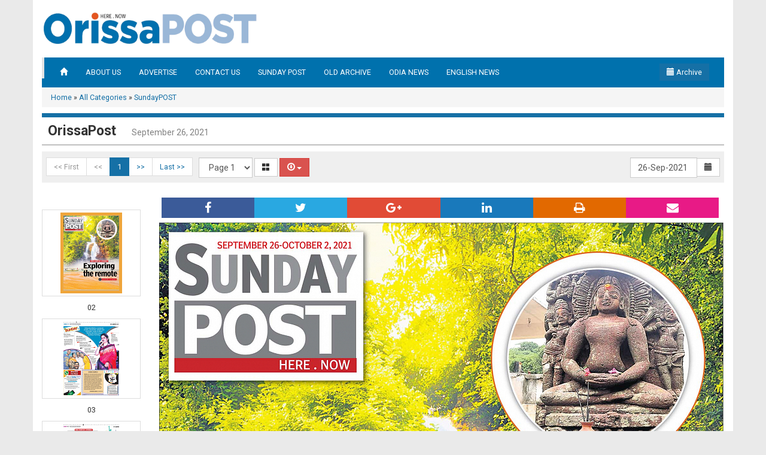

--- FILE ---
content_type: text/css
request_url: https://odishapostepaper.com/themes/press/assets/coreassets/style.css
body_size: 3192
content:
/*
To change this license header, choose License Headers in Project Properties.
To change this template file, choose Tools | Templates
and open the template in the editor.
*/
/* 
    Created on : à¥¨à¥¯ à¤…à¤•à¥�â€�à¤¤à¥‚à¤¬à¤°, à¥¨à¥¦à¥§à¥ª, à¥«:à¥©à¥­:à¥§à¥ª à¤…à¤ªà¤°à¤¾à¤¹à¥�à¤¨
    Author     : Ratna Technology
*/
 

body{
    font-family: 'Roboto', sans-serif;
}
body, .btn{
    font-size:12.5px;
}
a{
	color:#1570a6;
}
a:hover{
	color:#083047;
}
img{
    max-width:100%;
}
body *{
    border-radius: 0px !important;
}
.display-inline-block{
    display:inline-block;
}
#contact_qid{
	border:1px solid silver; padding:5px;
}
.errorMessage{
	color:red;
}
.site-logo img{
    max-width:100%;
    height:auto;
} 
.big_outer{
    width:1240px; 
    margin-left:auto; 
    margin-right:auto; 
    
}
.outer{
    
    background-color:white;   
} 
 
.title-header{	 
    
    margin-bottom:20px;	 
    border-bottom:2px solid silver;
    border-top:7px solid #61B2DF;
}

.title-header .heading{ 
    font-size:23px;
    padding-top:7px;
    padding-bottom:7px;
    margin-bottom:7px;
    font-weight:bold;
 
    margin:0px;
}

.toolbar_area{
    margin-bottom:20px;
}


.supptabs{
    margin-bottom:15px;
}

.loading_outer .ui-dialog-titlebar{
    display:none;
}


select[name=category]{
    display:inline-block;
    width:200px;
    
}




.topborder{
    padding:5px;
    background-color:#222222;
}
#header{
    padding-top:15px;
    padding-bottom: 15px;
}

.thumbnail{
	border-radius:0px; margin:0px; 
}
.ad_menu{
    background-color:#EFEFEF;
    
    padding:5px;
    text-align: center;
}
 
.seperator_35{
	height:35px;
}
.seperator_15{
	height:15px;
}
 
#mainmenu {
    border-top:0px solid #1570A6;
 
}

#mainmenu .dropdown-menu a{
	color:black !important;	
} 
#mainmenu .navbar-default{
   
    border-radius:0px;
    border:none;
    margin:0px;    
}
#mainmenu .navbar-inner{
    
}
#mainmenu .navbar-default .navbar-inner > ul > li > a{
    color:white;
}

#mainmenu .navbar-default .navbar-nav > .open > a, 
#mainmenu .navbar-default .navbar-nav > .open > a:hover, 
#mainmenu .navbar-default .navbar-nav > .open > a:focus{
    background-color:rgba(100,100,100,0.1);    
}
 
#mainmenu .dropdown-menu{
    border-radius:0px;    
}

#mainmenu .searchWidget{
    width:250px;
}


#secondmenu .navbar{
    border-radius:0px;
}
#secondmenu .navbar-nav > li > a{
    padding-top:10px;
    padding-bottom:10px;
}
#secondmenu .navbar{
    min-height:10px;
}

#secondmenu .navbar .navbar-nav .open .dropdown-menu > li > a:hover, 
#secondmenu .navbar .navbar-nav .open .dropdown-menu > li > a:focus, 
#secondmenu .navbar .navbar-nav .open .dropdown-menu > .active > a, 
#secondmenu .navbar .navbar-nav .open .dropdown-menu > .active > a:hover, 
#secondmenu .navbar .navbar-nav .open .dropdown-menu > .active > a:focus{
    color:rgb(51, 51, 51);
}
#secondmenu .dropdown-menu{
    border-radius:0px;    
}

#footermenu .navbar-inner{
   
}
 
#footermenu .navbar-inverse{
    border:none;
    background-color:transparent;
    margin-bottom: 0px;
}

#footermenu .navbar-inverse .navbar-nav > .open > a, 
#footermenu .navbar-inverse .navbar-nav > .open > a:hover,
#footermenu .navbar-inverse .navbar-nav > .open > a:focus{
    background-color:rgba(0,0,0,0.3);
}

#footermenu .navbar-nav > li > a{
    padding-top:10px;
    padding-bottom:10px;
}
.navbar-header .navbar-btn2{
            display:none;
        }

.page-title{
	
}
.page-heading{
	font-weight:300;
	margin:0px;
	border-top: 7px solid #1570a6;
        border-bottom:2px solid silver;
	padding:10px;
	padding-top:10px;
	padding-bottom:10px;
	font-weight:bold;
	margin-bottom:10px;
        
        font-size:23px;
}
.page-title2{
	
}
.page-heading2{
	font-weight:300;
	margin:0px;	 
	 
	padding-top:10px;
	padding-bottom:10px;
	font-weight:bold;
	margin-bottom:10px;
        font-size:17px;
        margin-top:0px;
        padding-top:0px;
        border-bottom:4px double silver;
}



.breadcrumb{
	margin:0px;
	border-radius:0px;
}


#footer{
    background-color:#2572ad;
    padding:20px;
    padding-top:10px;
    padding-bottom:10px;
    color:white;
}
 
#footer .widget_title{
    color:white;    
}
#footer .widget_title h1{
    font-size:20px;
    border-bottom:5px double #383838;
    
    font-weight:bold;
    
}
#footer .widget_body ul{
    margin-left:0px;
    list-style-position: inside;
    padding-left:0px;
 
    list-style: none;
}
#footer .widget_body li{
	padding-top:3px;
	padding-bottom:3px;
        border-bottom:none;
} 
#footer .widget_body a{
    color:white;
}
#footer .copyright{
    
    color:silver;
    padding:5px;    
}
#footer .credit{
   
    color:gray;
    padding:5px;
    font-size:12px;
}
#footer .credit a{
    color:silver;
}
.slider-wrapper{
	margin-top:20px;	
}
.theme-default .nivo-controlNav{
	margin:0px; padding:5px;
}
.theme-default .nivoSlider{
	box-shadow:none;
}
.slideshow_outer{
	background-color:#EFEFEF;
	padding:10px;
	margin-bottom:20px;
}

.slideshow_inner{  
	margin-left:auto;
	margin-right:auto;
}



.page-content{
    padding-left:10px;
    padding-right:10px;
    line-height:1.6em;
}
.epost{
    margin-bottom:35px;
}
.epost-title{
	font-size:15px;
	margin:0px;
	margin-top:5px;	
	text-align: center;
	 
}
.epost-title a{
	 color:#1570a6;
	
}
.epost-title:hover{
	color:#083047;
}
.epost-title a:hover{
	text-decoration:none;
}
.epost-date{
	margin-bottom:5px;
	  text-align: center;
	font-size:12px;
	color:gray;
        display:block;
}
.epost-category{
 text-align: center;
}
.fcategorylist-block .description h4{
	margin-top:10px;
	margin-bottom:5px;
}
.fcategorylist-block .description p{
	color:gray;
}

.edition_date{
    font-size:14px;	 
    margin-left:20px;
    font-weight:400;
    color:gray;	 
}



.widget{
	margin-bottom:35px;
}

.widget_title h1{
	border-bottom:7px solid #E5E5E5;
        
        padding:10px;
	font-size:20px;
	margin:0px;
	margin-bottom:10px;
        padding-left:0px;
}
.widget_title i{
    margin-right:10px;
    display:inline-block;
    font-size:1.2em;
}
.widget_body ul{
	margin:0px;
	padding:0px;
	list-style:none; 
}
.widget_body ul ul {
	margin-left:15px;
}
.widget_body ul li{
	padding-top:10px;
	padding-bottom:10px;
	border-bottom: 1px solid #EFEFEF;
}
.widget_body .ed_desc{
	color:gray;
}
.widget_body .epost-date{
    text-align:left;
	color:black !important;
	text-transform: uppercase;
}

.page-navigation .pagination{
    margin:0px !important;
}
.page-navigation{
    padding:7px;
    padding-top:10px;
    background-color:#EFEFEF;
}

.title-heading{
    border-bottom:10px solid #EFEFEF;
    padding-bottom:10px;
}

.description{
   padding:10px;
   padding-top:0px;
} 

/* /epaper/index */

/**********************/
/* SUB CATEGORY BLOCK */
/**********************/

.subcategory-block{
    padding:0px; margin:0px;
    
    margin-bottom:20px;
}
.subcategory-block .content{
    padding-bottom: 10px;
    padding-top: 10px;
    border-bottom:20px solid #F0F0F0;
}
.subcategory-block h2{
    font-weight: bold;
    padding:10px;
    margin-bottom:10px;
    background-color:#EEEEEE;
     font-size:18px !important;
}
.subcategory-block h2:hover{
    cursor:pointer;
    background-color:#DFDFDF;
}
.subcategory-block .glyphicon{
    font-size:18px !important;
}
 
.subcategory-block .image {
    width:100px;
    float:left;
    margin-right:10px;
}

.subcategory-block .description {
    width:150px;
    float:left;
    padding-left:0px;
}

.subcategory-block .description h3{
    font-size:16px;
    padding:0px; margin:0px; margin-bottom:5px;
    
}

.subcategory-block .description p{
    color:gray;
    font-size:12px;
    
}

.pagination a{
    border-radius:0px !important;
}


/* END /epaper/index */


/* Scrollable */
.pager-block{
    border:1px solid #CFCFCF;
    background: #ffffff; /* Old browsers */
    background: -moz-linear-gradient(top, #ffffff 0%, #ededed 100%); /* FF3.6+ */
    background: -webkit-gradient(linear, left top, left bottom, color-stop(0%,#ffffff), color-stop(100%,#ededed)); /* Chrome,Safari4+ */
    background: -webkit-linear-gradient(top, #ffffff 0%,#ededed 100%); /* Chrome10+,Safari5.1+ */
    background: -o-linear-gradient(top, #ffffff 0%,#ededed 100%); /* Opera 11.10+ */
    background: -ms-linear-gradient(top, #ffffff 0%,#ededed 100%); /* IE10+ */
    background: linear-gradient(to bottom, #ffffff 0%,#ededed 100%); /* W3C */
    filter: progid:DXImageTransform.Microsoft.gradient( startColorstr='#ffffff', endColorstr='#ededed',GradientType=0 ); /* IE6-9 */
    margin-bottom:5px;
}

.scrollable {
    /* required settings */
    position:relative;
    overflow:hidden;
    width: 100%;
    height:150px;


}
.scrollable img{
    padding:4px;
    border:1px solid silver;
    margin:12px;
    background-color:white;
}

.scrollable .items {
    /* this cannot be too large */
    width:20000em;
    position:absolute;
}

.items div {
    float:left;
}
.scrollable .current img, .modal-body a.current{
    border:4px solid #EFA53B;
    padding:0px;
}
.browse{
    margin-top:55px;
    border-radius: 25px;
}
.browse.prev{
    margin-left:10px;
}

/* End Scrollable */


/* Archive Calender */
 
.cal_outer{
    width:150px;
}

.navbar-btn2{
  margin-top:10px;
	border:none;
}

/* End Archive Calender */
 
#ui-datepicker-div{
    z-index:5000000000 !important;
}
#btnCrop{
    margin-right:5px;
}
/* Search Page */
.pbox{
    margin-bottom:15px ;
}
.pbox-thumb{

}
.pbox-details{

}
.pbox-title{
    margin-top:0px;
    font-size:18px;
}




.rthumb_bar{
        overflow-y: scroll;
        overflow-x:hidden;
        min-height:500px;
        margin-top:20px;
        
    }
    .rthumb_bar a{
        
    }
    .rthumb_bar .pagethumb{
        margin-bottom:10px;
        margin-top:10px;
        display:block;
        text-align: center;
    }
     .rthumb_bar .current img{
        border:5px solid #EFA53B;
        padding:0px;
    }

.title-header{	 
    
    margin-bottom:20px;	 
    border-bottom:2px solid silver;
    border-top:7px solid #61B2DF;
}

.title-header .heading{ 
    font-size:23px;
    padding-top:7px;
    padding-bottom:7px;
    margin-bottom:7px;
    font-weight:bold;
 
    margin:0px;
}
.membership_area h1{
    font-size:22px;
    font-weight:bold;
    padding-bottom:10px;
    border-bottom:4px double silver;
}
.membership_widget{ 
    text-align: right; 
}
.membership_widget .caret{
    margin-right:0px;
}

.membership_widget a, .membership_widget span{
    margin-right:10px;
    display:inline-block;
    color:white !important;
}
.membership_widget a{
    padding-top:6px;
    padding-bottom:6px;
}
.membership_widget .dropdown-menu a{
    color:black !important;
}
.membership_area .table thead{
    font-weight: bold;
   background: #DFDFDF;
 border:1px solid silver;
 
  
}
.membership_area .table thead th{
    border-bottom:1px solid silver;
}     
.navbar-inverse {
    background-color: #0071AD!important;
}
.navbar-inverse .navbar-nav > li > a {
    color: #fff;
}
.navbar-header{
    background: #e3e3e3;
}
.mobile-logo{
    height:50px;
}
.navbar-inverse .navbar-toggle{
        border-color: #333;
}
.mobile-toolbar{
    position: fixed; 
    z-index:50000; 
    bottom:0px;
    width:100%; 
    padding:5px; 
    padding-top:10px; 
    background-color:rgba(0,0,0,0.7);
    margin:0px;       
    margin-left:-5px;
}
body{
    position:relative;
}
.mobile-toolbar .pagination>.disabled>span, 
.mobile-toolbar .pagination>.disabled>span:hover, 
.mobile-toolbar .pagination>.disabled>span:focus, 
.mobile-toolbar .pagination>.disabled>a, 
.mobile-toolbar .pagination>.disabled>a:hover, 
.mobile-toolbar .pagination>.disabled>a:focus,
.mobile-toolbar .pagination>li>a, 
.mobile-toolbar .pagination>li>span,
.mobile-toolbar .pagination > .active > a, 
.mobile-toolbar .pagination > .active > span, 
.mobile-toolbar .pagination > .active > a:hover, 
.mobile-toolbar .pagination > .active > span:hover, 
.mobile-toolbar .pagination > .active > a:focus, 
.mobile-toolbar .pagination > .active > span:focus
{
    border-color:white;
    color:white; 
    background-color:rgba(0,0,0,0.7);
}
.logo img{
    max-width: 100%;
}

--- FILE ---
content_type: text/css
request_url: https://odishapostepaper.com/themes/press/assets/coreassets/responsive.css
body_size: 673
content:
/*==================================================
=            Bootstrap 3 Media Queries             =
==================================================*/




    /*==========  Mobile First Method  ==========*/

    /* Custom, iPhone Retina */ 
    @media only screen and (min-width : 320px) {
         
    }

    /* Extra Small Devices, Phones */ 
    @media only screen and (min-width : 480px) {
         
    }

    /* Small Devices, Tablets */
    @media only screen and (min-width : 768px) {
        
    }

    /* Medium Devices, Desktops */
    @media only screen and (min-width : 992px) {
         
    }

    /* Large Devices, Wide Screens */
    @media only screen and (min-width : 1200px) {
         
    }



    /*==========  Non-Mobile First Method  ==========*/

    /* Large Devices, Wide Screens */
    @media only screen and (max-width : 1200px) {
        
    }

    
    
    /* Medium Devices, Desktops */
    @media only screen and (max-width : 992px) {
        
         
    }
    
    /* Small Devices, Tablets */
    @media only screen and (max-width : 991px) and (min-width:769px ) {
        .center-sm{
            text-align: center;
            float:none;            
        } 
        
    }

    /* Small Devices, Tablets */
    @media only screen and (max-width : 768px) {
        .pbox, .pbox-title{
            margin-top:10px;
        }
        .container{
            padding-left:5px;
            padding-right:5px;
        }
        .responsive-arc{
            padding-bottom:10px;
            margin-left: -3px;
        }
        .center-xs{
            text-align: center;
            float:none;            
        }
        #header{
            padding:0px;
        }
        .archive-bar{
            float:left !important;
            padding:10px;
            padding-left:0px;
            margin-left:-5px;
            padding-top:0px;
        }
        .toolbar_area, .page-heading{
            margin-bottom:10px;
        }
        #mainmenu .nav  a{
             color:white !important;
        }
        #ddlistPage{
            display:inline-block !important;
            width:auto !important;
        }
        .page-navigation .btn-group{
            margin-top:-8px;
        }
        #page_area{
            margin-top:10px;
        }
        .subcategory-block .image{
            display:none;
        }
        .subcategory-block .description{
            width:auto;
            float:left;
        }
        .navbar-header .navbar-btn2{
            display:inline-block;
        }
    }

    /* Extra Small Devices, Phones */ 
    @media only screen and (max-width : 480px) {
        
    }

    /* Custom, iPhone Retina */ 
    @media only screen and (max-width : 320px) {
        
    }
